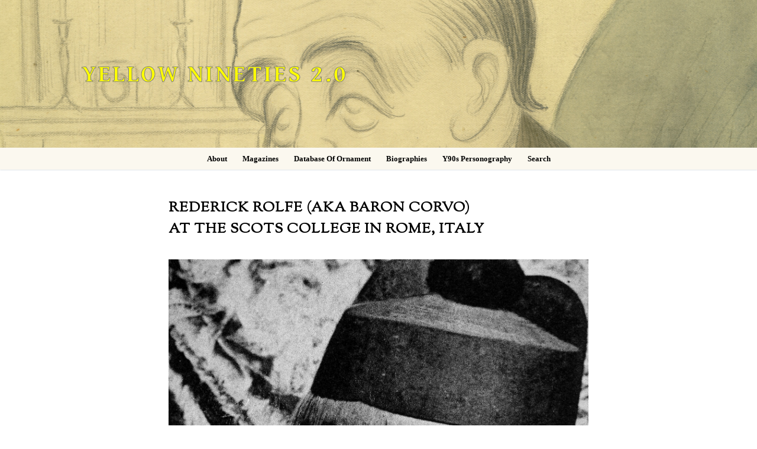

--- FILE ---
content_type: text/html; charset=UTF-8
request_url: https://1890s.ca/rolfe_portrait/
body_size: 12004
content:
<!doctype html>
<html lang="en-US">
<head>
	<meta charset="UTF-8">
	<meta name="viewport" content="width=device-width, initial-scale=1, maximum-scale=10.0, user-scalable=yes">
	<link rel="profile" href="http://gmpg.org/xfn/11">
	<title>Rolfe_portrait &#8211; Yellow Nineties 2.0</title>
<meta name='robots' content='max-image-preview:large' />
<link rel='dns-prefetch' href='//fonts.googleapis.com' />
<link rel="alternate" type="application/rss+xml" title="Yellow Nineties 2.0 &raquo; Feed" href="https://1890s.ca/feed/" />
<link rel="alternate" title="oEmbed (JSON)" type="application/json+oembed" href="https://1890s.ca/wp-json/oembed/1.0/embed?url=https%3A%2F%2F1890s.ca%2Frolfe_portrait%2F" />
<link rel="alternate" title="oEmbed (XML)" type="text/xml+oembed" href="https://1890s.ca/wp-json/oembed/1.0/embed?url=https%3A%2F%2F1890s.ca%2Frolfe_portrait%2F&#038;format=xml" />
<style id='wp-img-auto-sizes-contain-inline-css' type='text/css'>
img:is([sizes=auto i],[sizes^="auto," i]){contain-intrinsic-size:3000px 1500px}
/*# sourceURL=wp-img-auto-sizes-contain-inline-css */
</style>
<style id='wp-emoji-styles-inline-css' type='text/css'>

	img.wp-smiley, img.emoji {
		display: inline !important;
		border: none !important;
		box-shadow: none !important;
		height: 1em !important;
		width: 1em !important;
		margin: 0 0.07em !important;
		vertical-align: -0.1em !important;
		background: none !important;
		padding: 0 !important;
	}
/*# sourceURL=wp-emoji-styles-inline-css */
</style>
<style id='wp-block-library-inline-css' type='text/css'>
:root{--wp-block-synced-color:#7a00df;--wp-block-synced-color--rgb:122,0,223;--wp-bound-block-color:var(--wp-block-synced-color);--wp-editor-canvas-background:#ddd;--wp-admin-theme-color:#007cba;--wp-admin-theme-color--rgb:0,124,186;--wp-admin-theme-color-darker-10:#006ba1;--wp-admin-theme-color-darker-10--rgb:0,107,160.5;--wp-admin-theme-color-darker-20:#005a87;--wp-admin-theme-color-darker-20--rgb:0,90,135;--wp-admin-border-width-focus:2px}@media (min-resolution:192dpi){:root{--wp-admin-border-width-focus:1.5px}}.wp-element-button{cursor:pointer}:root .has-very-light-gray-background-color{background-color:#eee}:root .has-very-dark-gray-background-color{background-color:#313131}:root .has-very-light-gray-color{color:#eee}:root .has-very-dark-gray-color{color:#313131}:root .has-vivid-green-cyan-to-vivid-cyan-blue-gradient-background{background:linear-gradient(135deg,#00d084,#0693e3)}:root .has-purple-crush-gradient-background{background:linear-gradient(135deg,#34e2e4,#4721fb 50%,#ab1dfe)}:root .has-hazy-dawn-gradient-background{background:linear-gradient(135deg,#faaca8,#dad0ec)}:root .has-subdued-olive-gradient-background{background:linear-gradient(135deg,#fafae1,#67a671)}:root .has-atomic-cream-gradient-background{background:linear-gradient(135deg,#fdd79a,#004a59)}:root .has-nightshade-gradient-background{background:linear-gradient(135deg,#330968,#31cdcf)}:root .has-midnight-gradient-background{background:linear-gradient(135deg,#020381,#2874fc)}:root{--wp--preset--font-size--normal:16px;--wp--preset--font-size--huge:42px}.has-regular-font-size{font-size:1em}.has-larger-font-size{font-size:2.625em}.has-normal-font-size{font-size:var(--wp--preset--font-size--normal)}.has-huge-font-size{font-size:var(--wp--preset--font-size--huge)}.has-text-align-center{text-align:center}.has-text-align-left{text-align:left}.has-text-align-right{text-align:right}.has-fit-text{white-space:nowrap!important}#end-resizable-editor-section{display:none}.aligncenter{clear:both}.items-justified-left{justify-content:flex-start}.items-justified-center{justify-content:center}.items-justified-right{justify-content:flex-end}.items-justified-space-between{justify-content:space-between}.screen-reader-text{border:0;clip-path:inset(50%);height:1px;margin:-1px;overflow:hidden;padding:0;position:absolute;width:1px;word-wrap:normal!important}.screen-reader-text:focus{background-color:#ddd;clip-path:none;color:#444;display:block;font-size:1em;height:auto;left:5px;line-height:normal;padding:15px 23px 14px;text-decoration:none;top:5px;width:auto;z-index:100000}html :where(.has-border-color){border-style:solid}html :where([style*=border-top-color]){border-top-style:solid}html :where([style*=border-right-color]){border-right-style:solid}html :where([style*=border-bottom-color]){border-bottom-style:solid}html :where([style*=border-left-color]){border-left-style:solid}html :where([style*=border-width]){border-style:solid}html :where([style*=border-top-width]){border-top-style:solid}html :where([style*=border-right-width]){border-right-style:solid}html :where([style*=border-bottom-width]){border-bottom-style:solid}html :where([style*=border-left-width]){border-left-style:solid}html :where(img[class*=wp-image-]){height:auto;max-width:100%}:where(figure){margin:0 0 1em}html :where(.is-position-sticky){--wp-admin--admin-bar--position-offset:var(--wp-admin--admin-bar--height,0px)}@media screen and (max-width:600px){html :where(.is-position-sticky){--wp-admin--admin-bar--position-offset:0px}}

/*# sourceURL=wp-block-library-inline-css */
</style><style id='global-styles-inline-css' type='text/css'>
:root{--wp--preset--aspect-ratio--square: 1;--wp--preset--aspect-ratio--4-3: 4/3;--wp--preset--aspect-ratio--3-4: 3/4;--wp--preset--aspect-ratio--3-2: 3/2;--wp--preset--aspect-ratio--2-3: 2/3;--wp--preset--aspect-ratio--16-9: 16/9;--wp--preset--aspect-ratio--9-16: 9/16;--wp--preset--color--black: #000000;--wp--preset--color--cyan-bluish-gray: #abb8c3;--wp--preset--color--white: #ffffff;--wp--preset--color--pale-pink: #f78da7;--wp--preset--color--vivid-red: #cf2e2e;--wp--preset--color--luminous-vivid-orange: #ff6900;--wp--preset--color--luminous-vivid-amber: #fcb900;--wp--preset--color--light-green-cyan: #7bdcb5;--wp--preset--color--vivid-green-cyan: #00d084;--wp--preset--color--pale-cyan-blue: #8ed1fc;--wp--preset--color--vivid-cyan-blue: #0693e3;--wp--preset--color--vivid-purple: #9b51e0;--wp--preset--gradient--vivid-cyan-blue-to-vivid-purple: linear-gradient(135deg,rgb(6,147,227) 0%,rgb(155,81,224) 100%);--wp--preset--gradient--light-green-cyan-to-vivid-green-cyan: linear-gradient(135deg,rgb(122,220,180) 0%,rgb(0,208,130) 100%);--wp--preset--gradient--luminous-vivid-amber-to-luminous-vivid-orange: linear-gradient(135deg,rgb(252,185,0) 0%,rgb(255,105,0) 100%);--wp--preset--gradient--luminous-vivid-orange-to-vivid-red: linear-gradient(135deg,rgb(255,105,0) 0%,rgb(207,46,46) 100%);--wp--preset--gradient--very-light-gray-to-cyan-bluish-gray: linear-gradient(135deg,rgb(238,238,238) 0%,rgb(169,184,195) 100%);--wp--preset--gradient--cool-to-warm-spectrum: linear-gradient(135deg,rgb(74,234,220) 0%,rgb(151,120,209) 20%,rgb(207,42,186) 40%,rgb(238,44,130) 60%,rgb(251,105,98) 80%,rgb(254,248,76) 100%);--wp--preset--gradient--blush-light-purple: linear-gradient(135deg,rgb(255,206,236) 0%,rgb(152,150,240) 100%);--wp--preset--gradient--blush-bordeaux: linear-gradient(135deg,rgb(254,205,165) 0%,rgb(254,45,45) 50%,rgb(107,0,62) 100%);--wp--preset--gradient--luminous-dusk: linear-gradient(135deg,rgb(255,203,112) 0%,rgb(199,81,192) 50%,rgb(65,88,208) 100%);--wp--preset--gradient--pale-ocean: linear-gradient(135deg,rgb(255,245,203) 0%,rgb(182,227,212) 50%,rgb(51,167,181) 100%);--wp--preset--gradient--electric-grass: linear-gradient(135deg,rgb(202,248,128) 0%,rgb(113,206,126) 100%);--wp--preset--gradient--midnight: linear-gradient(135deg,rgb(2,3,129) 0%,rgb(40,116,252) 100%);--wp--preset--font-size--small: 13px;--wp--preset--font-size--medium: 20px;--wp--preset--font-size--large: 36px;--wp--preset--font-size--x-large: 42px;--wp--preset--spacing--20: 0.44rem;--wp--preset--spacing--30: 0.67rem;--wp--preset--spacing--40: 1rem;--wp--preset--spacing--50: 1.5rem;--wp--preset--spacing--60: 2.25rem;--wp--preset--spacing--70: 3.38rem;--wp--preset--spacing--80: 5.06rem;--wp--preset--shadow--natural: 6px 6px 9px rgba(0, 0, 0, 0.2);--wp--preset--shadow--deep: 12px 12px 50px rgba(0, 0, 0, 0.4);--wp--preset--shadow--sharp: 6px 6px 0px rgba(0, 0, 0, 0.2);--wp--preset--shadow--outlined: 6px 6px 0px -3px rgb(255, 255, 255), 6px 6px rgb(0, 0, 0);--wp--preset--shadow--crisp: 6px 6px 0px rgb(0, 0, 0);}:where(.is-layout-flex){gap: 0.5em;}:where(.is-layout-grid){gap: 0.5em;}body .is-layout-flex{display: flex;}.is-layout-flex{flex-wrap: wrap;align-items: center;}.is-layout-flex > :is(*, div){margin: 0;}body .is-layout-grid{display: grid;}.is-layout-grid > :is(*, div){margin: 0;}:where(.wp-block-columns.is-layout-flex){gap: 2em;}:where(.wp-block-columns.is-layout-grid){gap: 2em;}:where(.wp-block-post-template.is-layout-flex){gap: 1.25em;}:where(.wp-block-post-template.is-layout-grid){gap: 1.25em;}.has-black-color{color: var(--wp--preset--color--black) !important;}.has-cyan-bluish-gray-color{color: var(--wp--preset--color--cyan-bluish-gray) !important;}.has-white-color{color: var(--wp--preset--color--white) !important;}.has-pale-pink-color{color: var(--wp--preset--color--pale-pink) !important;}.has-vivid-red-color{color: var(--wp--preset--color--vivid-red) !important;}.has-luminous-vivid-orange-color{color: var(--wp--preset--color--luminous-vivid-orange) !important;}.has-luminous-vivid-amber-color{color: var(--wp--preset--color--luminous-vivid-amber) !important;}.has-light-green-cyan-color{color: var(--wp--preset--color--light-green-cyan) !important;}.has-vivid-green-cyan-color{color: var(--wp--preset--color--vivid-green-cyan) !important;}.has-pale-cyan-blue-color{color: var(--wp--preset--color--pale-cyan-blue) !important;}.has-vivid-cyan-blue-color{color: var(--wp--preset--color--vivid-cyan-blue) !important;}.has-vivid-purple-color{color: var(--wp--preset--color--vivid-purple) !important;}.has-black-background-color{background-color: var(--wp--preset--color--black) !important;}.has-cyan-bluish-gray-background-color{background-color: var(--wp--preset--color--cyan-bluish-gray) !important;}.has-white-background-color{background-color: var(--wp--preset--color--white) !important;}.has-pale-pink-background-color{background-color: var(--wp--preset--color--pale-pink) !important;}.has-vivid-red-background-color{background-color: var(--wp--preset--color--vivid-red) !important;}.has-luminous-vivid-orange-background-color{background-color: var(--wp--preset--color--luminous-vivid-orange) !important;}.has-luminous-vivid-amber-background-color{background-color: var(--wp--preset--color--luminous-vivid-amber) !important;}.has-light-green-cyan-background-color{background-color: var(--wp--preset--color--light-green-cyan) !important;}.has-vivid-green-cyan-background-color{background-color: var(--wp--preset--color--vivid-green-cyan) !important;}.has-pale-cyan-blue-background-color{background-color: var(--wp--preset--color--pale-cyan-blue) !important;}.has-vivid-cyan-blue-background-color{background-color: var(--wp--preset--color--vivid-cyan-blue) !important;}.has-vivid-purple-background-color{background-color: var(--wp--preset--color--vivid-purple) !important;}.has-black-border-color{border-color: var(--wp--preset--color--black) !important;}.has-cyan-bluish-gray-border-color{border-color: var(--wp--preset--color--cyan-bluish-gray) !important;}.has-white-border-color{border-color: var(--wp--preset--color--white) !important;}.has-pale-pink-border-color{border-color: var(--wp--preset--color--pale-pink) !important;}.has-vivid-red-border-color{border-color: var(--wp--preset--color--vivid-red) !important;}.has-luminous-vivid-orange-border-color{border-color: var(--wp--preset--color--luminous-vivid-orange) !important;}.has-luminous-vivid-amber-border-color{border-color: var(--wp--preset--color--luminous-vivid-amber) !important;}.has-light-green-cyan-border-color{border-color: var(--wp--preset--color--light-green-cyan) !important;}.has-vivid-green-cyan-border-color{border-color: var(--wp--preset--color--vivid-green-cyan) !important;}.has-pale-cyan-blue-border-color{border-color: var(--wp--preset--color--pale-cyan-blue) !important;}.has-vivid-cyan-blue-border-color{border-color: var(--wp--preset--color--vivid-cyan-blue) !important;}.has-vivid-purple-border-color{border-color: var(--wp--preset--color--vivid-purple) !important;}.has-vivid-cyan-blue-to-vivid-purple-gradient-background{background: var(--wp--preset--gradient--vivid-cyan-blue-to-vivid-purple) !important;}.has-light-green-cyan-to-vivid-green-cyan-gradient-background{background: var(--wp--preset--gradient--light-green-cyan-to-vivid-green-cyan) !important;}.has-luminous-vivid-amber-to-luminous-vivid-orange-gradient-background{background: var(--wp--preset--gradient--luminous-vivid-amber-to-luminous-vivid-orange) !important;}.has-luminous-vivid-orange-to-vivid-red-gradient-background{background: var(--wp--preset--gradient--luminous-vivid-orange-to-vivid-red) !important;}.has-very-light-gray-to-cyan-bluish-gray-gradient-background{background: var(--wp--preset--gradient--very-light-gray-to-cyan-bluish-gray) !important;}.has-cool-to-warm-spectrum-gradient-background{background: var(--wp--preset--gradient--cool-to-warm-spectrum) !important;}.has-blush-light-purple-gradient-background{background: var(--wp--preset--gradient--blush-light-purple) !important;}.has-blush-bordeaux-gradient-background{background: var(--wp--preset--gradient--blush-bordeaux) !important;}.has-luminous-dusk-gradient-background{background: var(--wp--preset--gradient--luminous-dusk) !important;}.has-pale-ocean-gradient-background{background: var(--wp--preset--gradient--pale-ocean) !important;}.has-electric-grass-gradient-background{background: var(--wp--preset--gradient--electric-grass) !important;}.has-midnight-gradient-background{background: var(--wp--preset--gradient--midnight) !important;}.has-small-font-size{font-size: var(--wp--preset--font-size--small) !important;}.has-medium-font-size{font-size: var(--wp--preset--font-size--medium) !important;}.has-large-font-size{font-size: var(--wp--preset--font-size--large) !important;}.has-x-large-font-size{font-size: var(--wp--preset--font-size--x-large) !important;}
/*# sourceURL=global-styles-inline-css */
</style>

<style id='classic-theme-styles-inline-css' type='text/css'>
/*! This file is auto-generated */
.wp-block-button__link{color:#fff;background-color:#32373c;border-radius:9999px;box-shadow:none;text-decoration:none;padding:calc(.667em + 2px) calc(1.333em + 2px);font-size:1.125em}.wp-block-file__button{background:#32373c;color:#fff;text-decoration:none}
/*# sourceURL=/wp-includes/css/classic-themes.min.css */
</style>
<link rel='stylesheet' id='fl-builder-layout-9469-css' href='https://1890s.ca/wp-content/uploads/bb-plugin/cache/9469-layout.css?ver=a70aece6172c97f8c8d6148d6b5d6ca4' type='text/css' media='all' />
<link rel='stylesheet' id='font-awesome-5-css' href='https://1890s.ca/wp-content/plugins/beaver-builder-lite-version/fonts/fontawesome/5.15.4/css/all.min.css?ver=2.9.4.2' type='text/css' media='all' />
<link rel='stylesheet' id='font-awesome-css' href='https://1890s.ca/wp-content/plugins/beaver-builder-lite-version/fonts/fontawesome/5.15.4/css/v4-shims.min.css?ver=2.9.4.2' type='text/css' media='all' />
<link rel='stylesheet' id='customify-google-font-css' href='//fonts.googleapis.com/css?family=Gentium+Book+Basic%3A400%2C400i%2C700%2C700i&#038;display=swap&#038;ver=0.4.13' type='text/css' media='all' />
<link rel='stylesheet' id='customify-style-css' href='https://1890s.ca/wp-content/themes/customify/style.min.css?ver=0.4.13' type='text/css' media='all' />
<style id='customify-style-inline-css' type='text/css'>
#masthead.sticky-active .site-header-inner {box-shadow: 0px 5px 10px 0px rgba(50,50,50,0.06) ;;}#scrolltop i {color: #939393; text-decoration-color: #939393;}#scrolltop i {background-color: rgba(0,0,0,0);}.header-top .header--row-inner,body:not(.fl-builder-edit) .button,body:not(.fl-builder-edit) button:not(.menu-mobile-toggle, .components-button, .customize-partial-edit-shortcut-button),body:not(.fl-builder-edit) input[type="button"]:not(.ed_button),button.button,input[type="button"]:not(.ed_button, .components-button, .customize-partial-edit-shortcut-button),input[type="reset"]:not(.components-button, .customize-partial-edit-shortcut-button),input[type="submit"]:not(.components-button, .customize-partial-edit-shortcut-button),.pagination .nav-links > *:hover,.pagination .nav-links span,.nav-menu-desktop.style-full-height .primary-menu-ul > li.current-menu-item > a,.nav-menu-desktop.style-full-height .primary-menu-ul > li.current-menu-ancestor > a,.nav-menu-desktop.style-full-height .primary-menu-ul > li > a:hover,.posts-layout .readmore-button:hover{    background-color: #235787;}.posts-layout .readmore-button {color: #235787;}.pagination .nav-links > *:hover,.pagination .nav-links span,.entry-single .tags-links a:hover,.entry-single .cat-links a:hover,.posts-layout .readmore-button,.posts-layout .readmore-button:hover{    border-color: #235787;}.customify-builder-btn{    background-color: #c3512f;}body{    color: #686868;}abbr, acronym {    border-bottom-color: #686868;}a                {                    color: #73009e;}a:hover,a:focus,.link-meta:hover, .link-meta a:hover{    color: #dd9933;}h2 + h3,.comments-area h2 + .comments-title,.h2 + h3,.comments-area .h2 + .comments-title,.page-breadcrumb {    border-top-color: #eaecee;}blockquote,.site-content .widget-area .menu li.current-menu-item > a:before{    border-left-color: #eaecee;}@media screen and (min-width: 64em) {    .comment-list .children li.comment {        border-left-color: #eaecee;    }    .comment-list .children li.comment:after {        background-color: #eaecee;    }}.page-titlebar, .page-breadcrumb,.posts-layout .entry-inner {    border-bottom-color: #eaecee;}.header-search-form .search-field,.entry-content .page-links a,.header-search-modal,.pagination .nav-links > *,.entry-footer .tags-links a, .entry-footer .cat-links a,.search .content-area article,.site-content .widget-area .menu li.current-menu-item > a,.posts-layout .entry-inner,.post-navigation .nav-links,article.comment .comment-meta,.widget-area .widget_pages li a, .widget-area .widget_categories li a, .widget-area .widget_archive li a, .widget-area .widget_meta li a, .widget-area .widget_nav_menu li a, .widget-area .widget_product_categories li a, .widget-area .widget_recent_entries li a, .widget-area .widget_rss li a,.widget-area .widget_recent_comments li{    border-color: #eaecee;}.header-search-modal::before {    border-top-color: #eaecee;    border-left-color: #eaecee;}@media screen and (min-width: 48em) {    .content-sidebar.sidebar_vertical_border .content-area {        border-right-color: #eaecee;    }    .sidebar-content.sidebar_vertical_border .content-area {        border-left-color: #eaecee;    }    .sidebar-sidebar-content.sidebar_vertical_border .sidebar-primary {        border-right-color: #eaecee;    }    .sidebar-sidebar-content.sidebar_vertical_border .sidebar-secondary {        border-right-color: #eaecee;    }    .content-sidebar-sidebar.sidebar_vertical_border .sidebar-primary {        border-left-color: #eaecee;    }    .content-sidebar-sidebar.sidebar_vertical_border .sidebar-secondary {        border-left-color: #eaecee;    }    .sidebar-content-sidebar.sidebar_vertical_border .content-area {        border-left-color: #eaecee;        border-right-color: #eaecee;    }    .sidebar-content-sidebar.sidebar_vertical_border .content-area {        border-left-color: #eaecee;        border-right-color: #eaecee;    }}article.comment .comment-post-author {background: #6d6d6d;}.pagination .nav-links > *,.link-meta,.link-meta a,.color-meta,.entry-single .tags-links:before,.entry-single .cats-links:before{    color: #6d6d6d;}h1, h2, h3, h4, h5, h6 { color: #2b2b2b;}.site-content .widget-title { color: #444444;}.site-branding .site-title, .site-branding .site-title a {font-family: "Gentium Book Basic";font-weight: 700;font-size: 40px;line-height: 9px;letter-spacing: 3px;}.entry-content h2, .wp-block h2 {font-weight: bold;}.entry-content h3, .wp-block h3 {font-weight: bold;}#page-cover {background-image: url("https://1890s.ca/wp-content/themes/customify/assets/images/default-cover.jpg");}.header--row:not(.header--transparent).header-main .header--row-inner  {background-image: url("https://1890s.ca/wp-content/uploads/Beerbohm-at-Table.jpeg");-webkit-background-size: cover; -moz-background-size: cover; -o-background-size: cover; background-size: cover;background-position: center;background-repeat: repeat;} .header--row:not(.header--transparent).header-bottom .header--row-inner  {background-color: #fbf8ef;} .sub-menu .li-duplicator {display:none !important;}.header-search_icon-item .header-search-modal  {border-style: solid;} .header-search_icon-item .search-field  {border-style: solid;} .dark-mode .header-search_box-item .search-form-fields, .header-search_box-item .search-form-fields  {border-style: solid;} .builder-item--primary-menu .nav-icon-angle { width: 5px; height: 5px; }.builder-item--primary-menu .nav-menu-desktop .primary-menu-ul > li > a  {color: #000000; text-decoration-color: #000000;} .header--row:not(.header--transparent) .builder-item--primary-menu .nav-menu-desktop .primary-menu-ul > li > a:hover, .header--row:not(.header--transparent) .builder-item--primary-menu .nav-menu-desktop .primary-menu-ul > li.current-menu-item > a, .header--row:not(.header--transparent) .builder-item--primary-menu .nav-menu-desktop .primary-menu-ul > li.current-menu-ancestor > a, .header--row:not(.header--transparent) .builder-item--primary-menu .nav-menu-desktop .primary-menu-ul > li.current-menu-parent > a  {color: #000000; text-decoration-color: #000000;} .builder-item--primary-menu .nav-menu-desktop .primary-menu-ul > li > a,.builder-item-sidebar .primary-menu-sidebar .primary-menu-ul > li > a {font-family: "Georgia";text-transform: capitalize;font-size: 13px;}a.item--button  {color: #000000; text-decoration-color: #000000;background-color: #ffffff;} body  {background-color: #FFFFFF;} .site-content .content-area  {background-color: #FFFFFF;} /* CSS for desktop */.sticky.sticky-active .header--row.header-main.header--sticky .customify-grid, .sticky.sticky-active .header--row.header-main.header--sticky .style-full-height .primary-menu-ul > li > a {min-height: 0px;}.sticky.sticky-active .header--row.header-bottom.header--sticky .customify-grid, .sticky.sticky-active .header--row.header-bottom.header--sticky .style-full-height .primary-menu-ul > li > a {min-height: 1px;}#scrolltop i:before {font-size: 26px;}#page-cover .page-cover-inner {min-height: 328px;}.header--row.header-top .customify-grid, .header--row.header-top .style-full-height .primary-menu-ul > li > a {min-height: 61px;}.header--row.header-main .customify-grid, .header--row.header-main .style-full-height .primary-menu-ul > li > a {min-height: 250px;}.header--row.header-bottom .customify-grid, .header--row.header-bottom .style-full-height .primary-menu-ul > li > a {min-height: 1px;}.site-header .site-branding img { max-width: 0px; } .site-header .cb-row--mobile .site-branding img { width: 0px; }.header--row .builder-item--logo, .builder-item.builder-item--group .item--inner.builder-item--logo {margin-top: 0px;margin-right: 0px;margin-bottom: 0px;margin-left: 0px;}.header--row .builder-first--logo {text-align: left;}.header--row .builder-first--nav-icon {text-align: right;}.header-search_icon-item .search-submit {margin-left: -40px;}.header-search_box-item .search-submit{margin-left: -40px;} .header-search_box-item .woo_bootster_search .search-submit{margin-left: -40px;} .header-search_box-item .header-search-form button.search-submit{margin-left:-40px;}.header--row .builder-item--primary-menu, .builder-item.builder-item--group .item--inner.builder-item--primary-menu {margin-right: 20px;margin-left: 20px;}.header--row .builder-first--primary-menu {text-align: center;}.header--row .builder-first--button {text-align: left;}.header-social-icons.customify-builder-social-icons li a { font-size: 17px; }.header-social-icons.customify-builder-social-icons li {margin-left: 5px; margin-right: 5px;}/* CSS for tablet */@media screen and (max-width: 1024px) { .site-branding .site-title, .site-branding .site-title a {line-height: 32px;}#page-cover .page-cover-inner {min-height: 250px;}.site-header .site-branding img { max-width: 0px; } .site-header .cb-row--mobile .site-branding img { width: 0px; }.header--row .builder-item--logo, .builder-item.builder-item--group .item--inner.builder-item--logo {margin-top: 50px;margin-right: 0px;margin-bottom: 0px;margin-left: 20px;}.header--row .builder-first--nav-icon {text-align: right;}.header-search_icon-item .search-submit {margin-left: -40px;}.header-search_box-item .search-submit{margin-left: -40px;} .header-search_box-item .woo_bootster_search .search-submit{margin-left: -40px;} .header-search_box-item .header-search-form button.search-submit{margin-left:-40px;} }/* CSS for mobile */@media screen and (max-width: 568px) { #page-cover .page-cover-inner {min-height: 200px;}.header--row.header-top .customify-grid, .header--row.header-top .style-full-height .primary-menu-ul > li > a {min-height: 33px;}.header--row .builder-first--nav-icon {text-align: right;}.header-search_icon-item .search-submit {margin-left: -40px;}.header-search_box-item .search-submit{margin-left: -40px;} .header-search_box-item .woo_bootster_search .search-submit{margin-left: -40px;} .header-search_box-item .header-search-form button.search-submit{margin-left:-40px;} }
/*# sourceURL=customify-style-inline-css */
</style>
<link rel='stylesheet' id='customify-header-sticky-css' href='https://1890s.ca/wp-content/plugins/customify-pro/modules/header-sticky/css/style.min.css?ver=0.4.13' type='text/css' media='all' />
<link rel='stylesheet' id='customify-header-footer-items-css' href='https://1890s.ca/wp-content/plugins/customify-pro/modules/header-footer-items/css/style.min.css?ver=0.4.13' type='text/css' media='all' />
<link rel='stylesheet' id='customify-scrolltop-css' href='https://1890s.ca/wp-content/plugins/customify-pro/modules/scrolltop/css/style.min.css?ver=0.4.13' type='text/css' media='all' />
<script type="text/javascript" src="https://1890s.ca/wp-includes/js/jquery/jquery.min.js?ver=3.7.1" id="jquery-core-js"></script>
<script type="text/javascript" src="https://1890s.ca/wp-includes/js/jquery/jquery-migrate.min.js?ver=3.4.1" id="jquery-migrate-js"></script>
<link rel="https://api.w.org/" href="https://1890s.ca/wp-json/" /><link rel="alternate" title="JSON" type="application/json" href="https://1890s.ca/wp-json/wp/v2/pages/9469" /><link rel="EditURI" type="application/rsd+xml" title="RSD" href="https://1890s.ca/xmlrpc.php?rsd" />
<meta name="generator" content="WordPress 6.9" />
<link rel="canonical" href="https://1890s.ca/rolfe_portrait/" />
<link rel='shortlink' href='https://1890s.ca/?p=9469' />
	<link rel="preconnect" href="https://fonts.googleapis.com">
	<link rel="preconnect" href="https://fonts.gstatic.com">
	<link href='https://fonts.googleapis.com/css2?display=swap&family=Gentium+Book+Basic:wght@400;700&family=Sorts+Mill+Goudy' rel='stylesheet'><!-- Analytics by WP Statistics - https://wp-statistics.com -->
		<style type="text/css" id="wp-custom-css">
			.margin
{
margin: 20px 5px 100px 0px;
    text-align: left;
}


.quote2 {
   	 line-height: 150%;
    font-family: Gentium Book Basic;
    font-size: 16px;
    color: black;
    padding-left:25px;
}

.quote3 {
   	 line-height: 150%;
    font-family: Gentium Book Basic;
    font-size: 17px;
    color: black;
    padding-left:150px;
}

.quote4 {
   	 line-height: 125%;
    font-family: Gentium Book Basic;
    font-size: 16px;
    color: black;
    padding-left:25px;
}

body, button, input, optgroup, select, textarea {
	font-family: Gentium Book Basic;
   	 color: black;
   	 font-size: 18px;
   	 line-height: 140%;
}
.sans{
font-family: Source Sans Pro;
}

.button, button, input[type=button], input[type=reset], input[type=submit] {
	border: none;
   background-color: rgba(0, 0, 0, .3);
font-size: 18px;
	color: #fff;
    text-transform: none;
	cursor: pointer;
}

.citation {
    line-height: 140%;
    font-family: Georgia;
    font-size: 15px;
    text-align: left;
}

.NoPaddingOrMargin {padding: 0px; margin:0px}

.biblioUl {margin: 0; padding:0; list-style: none;
    line-height: 120%;
    font-family: Gentium Book Basic;
    font-size: 16px;
    color: black;
    text-align: left;
    margin-top: 10px;
  margin-bottom: 10px;
  padding-left: 10px;
    word-wrap:break-word;
}

.image3{
  text-align: center;
    font-size:14px;
    color: black;
    line-height: 140%;
    padding-top: 10px;
    padding-bottom: 10px;
    padding-left: 20px;
    padding-right: 20px;
    }

.image4{
  text-align: left;
    font-size:14px;
    color: black;
    line-height: 140%;
    padding-top: 30px;
    padding-bottom: 40px;
    padding-left: 0px;
    padding-right: 0px;
    }

.biblioLi {padding-left:20px; text-indent: -20px;}



/*
.moveimage {
    text-align: center;
}
*/

.smalltext {
    
    font-size: 12px;
    
}

.site-title, .light-mode .site-title a {
	color: rgb(255,255,0);

}

label.wdm_label {
    display: none;
}

div.wpsolr_facet_title {
    font-size: 16px;
    font-weight: 500;
    text-transform: uppercase;
    color: black;
    margin-bottom: 10px;
}

div.select_opt {
    text-decoration: none;
    text-transform: capitalize;
}
.vl {
	border-right: 1px solid black;
    margin-top: 10px;
    margin-bottom: 10px;
	height: 150px;
}

.vl2 {
	border-right: 0px solid black;
    margin-top: 10px;
    margin-bottom: 10px;
	height: 150px;
}

.button:not(.components-button):not(.customize-partial-edit-shortcut-button), input[type=button]:not(.components-button):not(.customize-partial-edit-shortcut-button), input[type=reset]:not(.components-button):not(.customize-partial-edit-shortcut-button), input[type=submit]:not(.components-button):not(.customize-partial-edit-shortcut-button) {
	border: none;
    border-radius: 4px;
	background-color: rgba(200, 200, 200, .9);
font-size: 18px;
	color: #000000;
    text-transform: none;
	cursor: pointer;
}

.header-top .header--row-inner, body:not(.fl-builder-edit) .button, body:not(.fl-builder-edit) button:not(.menu-mobile-toggle, .components-button, .customize-partial-edit-shortcut-button), body:not(.fl-builder-edit) input[type="button"]:not(.ed_button), button.button, input[type="button"]:not(.ed_button, .components-button, .customize-partial-edit-shortcut-button), input[type="reset"]:not(.components-button, .customize-partial-edit-shortcut-button), input[type="submit"]:not(.components-button, .customize-partial-edit-shortcut-button), .pagination .nav-links > :hover, .pagination .nav-links span, .nav-menu-desktop.style-full-height .primary-menu-ul > li.current-menu-item > a, .nav-menu-desktop.style-full-height .primary-menu-ul > li.current-menu-ancestor > a, .nav-menu-desktop.style-full-height .primary-menu-ul > li > a:hover, .posts-layout .readmore-button:hover {
    color: #000000;
  background-color: #eeeeee;
}

.scrolltop i {
  height: 35px;
  width: 35px;
  display: block;
  font-size: 20px;
  background: #999999;
  color: #fff;
  position: relative;
  border-radius: 3px;
  transition: all .3s linear;
}


.page-titlebar {
	padding: 0px 0 0px;
	border-bottom: 0px #ffffff;
	word-break: normal;
	background: #ffffff;
}

blockquote {
	padding: 0 1.41575em;
	margin: 1.41575em 1.618em;
	border-left: none;
    font-family: "Gentium Book Basic";
    color: black;
	font-style: italic;
	font-weight: 200;
	font-size: 1em;
}

blockquoteCitation {
	padding: 0;
	margin: 0;
	border-left: none;
    font-family: "Gentium Book Basic";
    color: black;
	font-style: normal;
	font-weight: 200;
	font-size: 1em;
}

.fl-photo-caption {
 	font-size: 13px;
 	line-height: 18px;
	/* overflow: hidden; */
	/* text-overflow: ellipsis; */
 	white-space: pre-line;
}

.drama1 {
   	 font-size:18px;
    line-height: 140%;
    margin:0px;
    padding:0px;

}

.footer {
   		 font-size:18px;
    line-height: 0%;
  margin-top:-10px;
    padding-bottom:5px;
    
}

a.ss360-suggests__image-wrap {
    padding: 25px;
}

a.ss360-suggests__image-wrap--empty {
    background: url("/wp-content/uploads/vineBG.jpg");
    opacity: 0.25;
    padding: 25px;
    background-repeat: no-repeat;
  background-origin: content-box, padding-box;
}


.ss360-slider__input.ss360-n-input {
    width: 50px;
    padding-right: 5px;
}

.ss360-n-button.ss360-slider__submit {
    width: 10px;
    margin-left: 0px;
}

#ss360CloseFilterButton {
    display: none;
}

.ss360-filter__button.ss360-flex.ss360-flex--align-center.ss360-n-button {
    padding: 0px;
}

.ss360-multiselect__label span, .ss360-data-point__cell {
    text-transform: capitalize;
}

.ss360-multiselect .ss360-multiselect__search {
    display: none;
}

li.ss360-suggests {
    margin-bottom: 1em;
}

.ss360DevError {
    display: none;
}

.metadata {
    display: none;
}

.marg {
    margin-top: 25px;
    margin-bottom: 25px;
}

.marg1 {
    margin-top: 0px;
    margin-bottom: 0px;
}

.marg2 {
    margin-top: 0px;
    margin-bottom: 0px;
}

.marg3 {
    margin-top: 10px;
    margin-bottom: 10px;
}

.light-mode .customify-builder-social-icons.color-custom li a, .light-mode .item--html a, .light-mode .menu-mobile-toggle, .light-mode .nav-menu>li>a, .light-mode .search-icon {
	color: rgb(0,0,0);
}

.light-mode .site-title, .light-mode .site-title a {
	color: rgba(255,255,0,1);
    -webkit-text-stroke-width: 1px;
	-webkit-text-stroke-color: grey;
}

.light-mode .customify-builder-social-icons.color-custom li a, .light-mode .item--html a, .light-mode .menu-mobile-toggle, .light-mode .nav-menu>li>a, .light-mode .search-icon {
	color: rgba(255,0,0,1);
}

		</style>
			<style id="egf-frontend-styles" type="text/css">
		p {color: #000000;font-family: 'Gentium Book Basic', sans-serif;font-size: 18px;font-style: normal;font-weight: 400;line-height: 1.4;} h1 {color: #000000;font-family: 'Sorts Mill Goudy', sans-serif;font-size: 24px;font-style: normal;font-weight: 400;letter-spacing: 1px;line-height: 1.5;} h2 {color: #000000;font-family: 'Sorts Mill Goudy', sans-serif;font-size: 24px;font-style: normal;font-weight: 400;letter-spacing: 1px;line-height: 1.5;} h3 {color: #000000;font-family: 'Sorts Mill Goudy', sans-serif;font-size: 20px;font-style: normal;font-weight: 400;letter-spacing: 1px;line-height: 1.5;} h6 {font-family: 'Georgia', sans-serif;font-style: normal;font-weight: 400;} h5 {font-family: 'Gentium Book Basic', sans-serif;font-style: normal;font-weight: 700;} h4 {} 	</style>
	</head>

<body class="wp-singular page-template-default page page-id-9469 wp-theme-customify fl-builder fl-builder-lite-2-9-4-2 fl-no-js content main-layout-content sidebar_vertical_border site-full-width menu_sidebar_slide_left">
<div id="page" class="site box-shadow">
	<a class="skip-link screen-reader-text" href="#site-content">Skip to content</a>
	<a class="close is-size-medium  close-panel close-sidebar-panel" href="#">
        <span class="hamburger hamburger--squeeze is-active">
            <span class="hamburger-box">
              <span class="hamburger-inner"><span class="screen-reader-text">Menu</span></span>
            </span>
        </span>
        <span class="screen-reader-text">Close</span>
        </a><header id="masthead" class="site-header header-"><div id="masthead-inner" class="site-header-inner">							<div  class="header-main header--row layout-fullwidth"  id="cb-row--header-main"  data-row-id="main"  data-show-on="desktop mobile">
								<div class="header--row-inner header-main-inner light-mode">
									<div class="customify-container">
										<div class="customify-grid cb-row--desktop hide-on-mobile hide-on-tablet customify-grid-middle"><div class="customify-col-11_md-11_sm-11 builder-item builder-first--logo" data-push-left="off-1"><div class="item--inner builder-item--logo" data-section="title_tagline" data-item-id="logo" >		<div class="site-branding logo-top no-sticky-logo">
			<div class="site-name-desc">						<p class="site-title">
							<a href="https://1890s.ca/" rel="home">Yellow Nineties 2.0</a>
						</p>
						</div>		</div><!-- .site-branding -->
		</div></div></div><div class="cb-row--mobile hide-on-desktop customify-grid customify-grid-middle"><div class="customify-col-5_md-5_sm-5 builder-item builder-first--logo" data-push-left=""><div class="item--inner builder-item--logo" data-section="title_tagline" data-item-id="logo" >		<div class="site-branding logo-top no-sticky-logo">
			<div class="site-name-desc">						<p class="site-title">
							<a href="https://1890s.ca/" rel="home">Yellow Nineties 2.0</a>
						</p>
						</div>		</div><!-- .site-branding -->
		</div></div><div class="customify-col-3_md-3_sm-3 builder-item builder-first--nav-icon" data-push-left="off-4"><div class="item--inner builder-item--nav-icon" data-section="header_menu_icon" data-item-id="nav-icon" >		<button type="button" class="menu-mobile-toggle item-button is-size-desktop-medium is-size-tablet-medium is-size-mobile-medium"  aria-label="nav icon">
			<span class="hamburger hamburger--squeeze">
				<span class="hamburger-box">
					<span class="hamburger-inner"></span>
				</span>
			</span>
			<span class="nav-icon--label hide-on-tablet hide-on-mobile">Menu</span></button>
		</div></div></div>									</div>
								</div>
							</div>
														<div  class="header-bottom header--row hide-on-mobile hide-on-tablet layout-full-contained header--sticky"  id="cb-row--header-bottom"  data-row-id="bottom"  data-show-on="desktop">
								<div class="header--row-inner header-bottom-inner light-mode">
									<div class="customify-container">
										<div class="customify-grid  customify-grid-middle"><div class="customify-col-12_md-12_sm-12 builder-item builder-first--primary-menu" data-push-left=""><div class="item--inner builder-item--primary-menu has_menu" data-section="header_menu_primary" data-item-id="primary-menu" ><nav  id="site-navigation-bottom-desktop" class="site-navigation primary-menu primary-menu-bottom nav-menu-desktop primary-menu-desktop style-plain"><ul id="menu-menu-1" class="primary-menu-ul menu nav-menu"><li id="menu-item--bottom-desktop-3465" class="menu-item menu-item-type-post_type menu-item-object-page menu-item-3465"><a href="https://1890s.ca/about/"><span class="link-before">About</span></a></li>
<li id="menu-item--bottom-desktop-24496" class="menu-item menu-item-type-post_type menu-item-object-page menu-item-24496"><a href="https://1890s.ca/magazine_rack/"><span class="link-before">Magazines</span></a></li>
<li id="menu-item--bottom-desktop-1901" class="menu-item menu-item-type-custom menu-item-object-custom menu-item-1901"><a href="https://ornament.library.torontomu.ca/"><span class="link-before">Database of Ornament</span></a></li>
<li id="menu-item--bottom-desktop-2200" class="menu-item menu-item-type-post_type menu-item-object-page menu-item-2200"><a href="https://1890s.ca/biographies/"><span class="link-before">Biographies</span></a></li>
<li id="menu-item--bottom-desktop-1900" class="menu-item menu-item-type-custom menu-item-object-custom menu-item-1900"><a href="https://personography.1890s.ca/"><span class="link-before">Y90s Personography</span></a></li>
<li id="menu-item--bottom-desktop-15962" class="menu-item menu-item-type-post_type menu-item-object-page menu-item-15962"><a href="https://1890s.ca/search/"><span class="link-before">Search</span></a></li>
</ul></nav></div></div></div>									</div>
								</div>
							</div>
							<div id="header-menu-sidebar" class="header-menu-sidebar menu-sidebar-panel dark-mode"><div id="header-menu-sidebar-bg" class="header-menu-sidebar-bg"><div id="header-menu-sidebar-inner" class="header-menu-sidebar-inner"><div class="builder-item-sidebar mobile-item--html"><div class="item--inner" data-item-id="html" data-section="header_html"><div class="builder-header-html-item item--html"><p>Add custom text here or remove it</p>
</div></div></div><div class="builder-item-sidebar mobile-item--primary-menu mobile-item--menu "><div class="item--inner" data-item-id="primary-menu" data-section="header_menu_primary"><nav  id="site-navigation-sidebar-mobile" class="site-navigation primary-menu primary-menu-sidebar nav-menu-mobile primary-menu-mobile style-plain"><ul id="menu-menu-1" class="primary-menu-ul menu nav-menu"><li id="menu-item--sidebar-mobile-3465" class="menu-item menu-item-type-post_type menu-item-object-page menu-item-3465"><a href="https://1890s.ca/about/"><span class="link-before">About</span></a></li>
<li id="menu-item--sidebar-mobile-24496" class="menu-item menu-item-type-post_type menu-item-object-page menu-item-24496"><a href="https://1890s.ca/magazine_rack/"><span class="link-before">Magazines</span></a></li>
<li id="menu-item--sidebar-mobile-1901" class="menu-item menu-item-type-custom menu-item-object-custom menu-item-1901"><a href="https://ornament.library.torontomu.ca/"><span class="link-before">Database of Ornament</span></a></li>
<li id="menu-item--sidebar-mobile-2200" class="menu-item menu-item-type-post_type menu-item-object-page menu-item-2200"><a href="https://1890s.ca/biographies/"><span class="link-before">Biographies</span></a></li>
<li id="menu-item--sidebar-mobile-1900" class="menu-item menu-item-type-custom menu-item-object-custom menu-item-1900"><a href="https://personography.1890s.ca/"><span class="link-before">Y90s Personography</span></a></li>
<li id="menu-item--sidebar-mobile-15962" class="menu-item menu-item-type-post_type menu-item-object-page menu-item-15962"><a href="https://1890s.ca/search/"><span class="link-before">Search</span></a></li>
</ul></nav></div></div></div></div></div></div></header>	<div id="site-content" class="site-content">
		<div class="customify-container">
			<div class="customify-grid">
				<main id="main" class="content-area customify-col-12">
						<div class="content-inner">
		<article id="post-9469" class="post-9469 page type-page status-publish hentry category-biography-portrait category-biography-header category-images category-biography">
	
	<div class="entry-content">
		<div class="fl-builder-content fl-builder-content-9469 fl-builder-content-primary" data-post-id="9469"><div class="fl-row fl-row-fixed-width fl-row-bg-none fl-node-5ea1e18102694 fl-row-default-height fl-row-align-center" data-node="5ea1e18102694">
	<div class="fl-row-content-wrap">
						<div class="fl-row-content fl-row-fixed-width fl-node-content">
		
<div class="fl-col-group fl-node-5ea1e181026a8" data-node="5ea1e181026a8">
			<div class="fl-col fl-node-5ea1e181026a9 fl-col-bg-color" data-node="5ea1e181026a9">
	<div class="fl-col-content fl-node-content"><div class="fl-module fl-module-rich-text fl-node-5ea1e181026aa" data-node="5ea1e181026aa">
	<div class="fl-module-content fl-node-content">
		<div class="fl-rich-text">
	<h1 style="text-align: left;"><strong>REDERICK ROLFE (AKA BARON CORVO)<br />
AT THE SCOTS COLLEGE IN ROME, ITALY<br />
</strong></h1>
</div>
	</div>
</div>
</div>
</div>
	</div>

<div class="fl-col-group fl-node-5ea1e181026ab" data-node="5ea1e181026ab">
			<div class="fl-col fl-node-5ea1e181026ac fl-col-bg-color" data-node="5ea1e181026ac">
	<div class="fl-col-content fl-node-content"><div class="fl-module fl-module-photo fl-node-5ea1e181026ad" data-node="5ea1e181026ad">
	<div class="fl-module-content fl-node-content">
		<div class="fl-photo fl-photo-align-center" itemscope itemtype="https://schema.org/ImageObject">
	<div class="fl-photo-content fl-photo-img-jpg">
				<a href="http://beta.1890s.ca/wp-content/uploads/rolfe_portrait.jpg" target="_blank" rel="noopener"  itemprop="url">
				<img fetchpriority="high" decoding="async" width="2979" height="3240" class="fl-photo-img wp-image-4764" src="http://beta.1890s.ca/wp-content/uploads/rolfe_portrait.jpg" alt="Black-and-white image is a close headshot of Frederick Rolfe, also known as Baron Corvo. He is turned to his left and his gaze is downward and to the left. He is wearing a high-collared jacket and a black hat." itemprop="image" title="rolfe_portrait" srcset="https://1890s.ca/wp-content/uploads/rolfe_portrait.jpg 2979w, https://1890s.ca/wp-content/uploads/rolfe_portrait-180x196.jpg 180w, https://1890s.ca/wp-content/uploads/rolfe_portrait-276x300.jpg 276w, https://1890s.ca/wp-content/uploads/rolfe_portrait-768x835.jpg 768w, https://1890s.ca/wp-content/uploads/rolfe_portrait-942x1024.jpg 942w" sizes="(max-width: 2979px) 100vw, 2979px" />
				</a>
					</div>
	</div>
	</div>
</div>
</div>
</div>
	</div>
		</div>
	</div>
</div>
<div class="fl-row fl-row-fixed-width fl-row-bg-color fl-node-5ea1e181026b1 fl-row-default-height fl-row-align-center" data-node="5ea1e181026b1">
	<div class="fl-row-content-wrap">
						<div class="fl-row-content fl-row-fixed-width fl-node-content">
		
<div class="fl-col-group fl-node-5ea1e181026b2" data-node="5ea1e181026b2">
			<div class="fl-col fl-node-5ea1e181026b3 fl-col-bg-color" data-node="5ea1e181026b3">
	<div class="fl-col-content fl-node-content"><div class="fl-module fl-module-rich-text fl-node-5ea1e181026b4" data-node="5ea1e181026b4">
	<div class="fl-module-content fl-node-content">
		<div class="fl-rich-text">
	<p><p class="citation">MLA citation:</p>

<p class="citation"><i>Frederick Rolfe (aka Baron Corvo) at the Scots College in Rome, Italy</i>, Photograph, c. 1890. The Granger Collection, New York. <i>Yellow Nineties 2.0</i>, edited by Lorraine Janzen Kooistra, Ryerson University Centre for Digital Humanities, 2020. https://1890s.ca/rolfe_portrait
</p></p>
</div>
	</div>
</div>
</div>
</div>
	</div>
		</div>
	</div>
</div>
</div>	</div><!-- .entry-content -->

</article><!-- #post-9469 -->
	</div><!-- #.content-inner -->
              			</main><!-- #main -->
					</div><!-- #.customify-grid -->
	</div><!-- #.customify-container -->
</div><!-- #content -->
<footer class="site-footer" id="site-footer"></footer></div><!-- #page -->

<script type="speculationrules">
{"prefetch":[{"source":"document","where":{"and":[{"href_matches":"/*"},{"not":{"href_matches":["/wp-*.php","/wp-admin/*","/wp-content/uploads/*","/wp-content/*","/wp-content/plugins/*","/wp-content/themes/customify/*","/*\\?(.+)"]}},{"not":{"selector_matches":"a[rel~=\"nofollow\"]"}},{"not":{"selector_matches":".no-prefetch, .no-prefetch a"}}]},"eagerness":"conservative"}]}
</script>
		<div id="scrolltop" class="scrolltop right"><i class="fa fa-angle-double-up"></i></div>
								<!-- Site Search 360 WP v2.1.7 -->
						<script src="https://js.sitesearch360.com/plugin/bundle/8499.js?integration=wordpress&integrationMode=full" async></script>
					                                <script type="text/javascript" src="https://1890s.ca/wp-content/uploads/bb-plugin/cache/9469-layout.js?ver=14727a624a9e133d7ec4872ade475ee9" id="fl-builder-layout-9469-js"></script>
<script type="text/javascript" id="wp-statistics-tracker-js-extra">
/* <![CDATA[ */
var WP_Statistics_Tracker_Object = {"requestUrl":"https://1890s.ca/wp-json/wp-statistics/v2","ajaxUrl":"https://1890s.ca/wp-admin/admin-ajax.php","hitParams":{"wp_statistics_hit":1,"source_type":"page","source_id":9469,"search_query":"","signature":"b823ae97f68df264ac9226d37ef72491","endpoint":"hit"},"option":{"dntEnabled":"","bypassAdBlockers":"","consentIntegration":{"name":null,"status":[]},"isPreview":false,"userOnline":false,"trackAnonymously":false,"isWpConsentApiActive":false,"consentLevel":"functional"},"isLegacyEventLoaded":"","customEventAjaxUrl":"https://1890s.ca/wp-admin/admin-ajax.php?action=wp_statistics_custom_event&nonce=d579e01933","onlineParams":{"wp_statistics_hit":1,"source_type":"page","source_id":9469,"search_query":"","signature":"b823ae97f68df264ac9226d37ef72491","action":"wp_statistics_online_check"},"jsCheckTime":"60000"};
//# sourceURL=wp-statistics-tracker-js-extra
/* ]]> */
</script>
<script type="text/javascript" src="https://1890s.ca/wp-content/plugins/wp-statistics/assets/js/tracker.js?ver=14.16" id="wp-statistics-tracker-js"></script>
<script type="text/javascript" id="customify-themejs-js-extra">
/* <![CDATA[ */
var Customify_JS = {"is_rtl":"","css_media_queries":{"all":"%s","desktop":"%s","tablet":"@media screen and (max-width: 1024px) { %s }","mobile":"@media screen and (max-width: 568px) { %s }"},"sidebar_menu_no_duplicator":"1"};
var Customify_Pro_JS = {"header_sticky_up":"","scrolltop_duration":"500","scrolltop_offset":"100"};
//# sourceURL=customify-themejs-js-extra
/* ]]> */
</script>
<script type="text/javascript" src="https://1890s.ca/wp-content/themes/customify/assets/js/theme.min.js?ver=0.4.13" id="customify-themejs-js"></script>
<script type="text/javascript" src="https://1890s.ca/wp-content/plugins/customify-pro/modules/header-sticky/js/script.min.js?ver=0.4.13" id="header-sticky-js"></script>
<script type="text/javascript" src="https://1890s.ca/wp-content/plugins/customify-pro/modules/scrolltop/js/script.min.js?ver=0.4.13" id="scrolltop-js"></script>
<script id="wp-emoji-settings" type="application/json">
{"baseUrl":"https://s.w.org/images/core/emoji/17.0.2/72x72/","ext":".png","svgUrl":"https://s.w.org/images/core/emoji/17.0.2/svg/","svgExt":".svg","source":{"concatemoji":"https://1890s.ca/wp-includes/js/wp-emoji-release.min.js?ver=6.9"}}
</script>
<script type="module">
/* <![CDATA[ */
/*! This file is auto-generated */
const a=JSON.parse(document.getElementById("wp-emoji-settings").textContent),o=(window._wpemojiSettings=a,"wpEmojiSettingsSupports"),s=["flag","emoji"];function i(e){try{var t={supportTests:e,timestamp:(new Date).valueOf()};sessionStorage.setItem(o,JSON.stringify(t))}catch(e){}}function c(e,t,n){e.clearRect(0,0,e.canvas.width,e.canvas.height),e.fillText(t,0,0);t=new Uint32Array(e.getImageData(0,0,e.canvas.width,e.canvas.height).data);e.clearRect(0,0,e.canvas.width,e.canvas.height),e.fillText(n,0,0);const a=new Uint32Array(e.getImageData(0,0,e.canvas.width,e.canvas.height).data);return t.every((e,t)=>e===a[t])}function p(e,t){e.clearRect(0,0,e.canvas.width,e.canvas.height),e.fillText(t,0,0);var n=e.getImageData(16,16,1,1);for(let e=0;e<n.data.length;e++)if(0!==n.data[e])return!1;return!0}function u(e,t,n,a){switch(t){case"flag":return n(e,"\ud83c\udff3\ufe0f\u200d\u26a7\ufe0f","\ud83c\udff3\ufe0f\u200b\u26a7\ufe0f")?!1:!n(e,"\ud83c\udde8\ud83c\uddf6","\ud83c\udde8\u200b\ud83c\uddf6")&&!n(e,"\ud83c\udff4\udb40\udc67\udb40\udc62\udb40\udc65\udb40\udc6e\udb40\udc67\udb40\udc7f","\ud83c\udff4\u200b\udb40\udc67\u200b\udb40\udc62\u200b\udb40\udc65\u200b\udb40\udc6e\u200b\udb40\udc67\u200b\udb40\udc7f");case"emoji":return!a(e,"\ud83e\u1fac8")}return!1}function f(e,t,n,a){let r;const o=(r="undefined"!=typeof WorkerGlobalScope&&self instanceof WorkerGlobalScope?new OffscreenCanvas(300,150):document.createElement("canvas")).getContext("2d",{willReadFrequently:!0}),s=(o.textBaseline="top",o.font="600 32px Arial",{});return e.forEach(e=>{s[e]=t(o,e,n,a)}),s}function r(e){var t=document.createElement("script");t.src=e,t.defer=!0,document.head.appendChild(t)}a.supports={everything:!0,everythingExceptFlag:!0},new Promise(t=>{let n=function(){try{var e=JSON.parse(sessionStorage.getItem(o));if("object"==typeof e&&"number"==typeof e.timestamp&&(new Date).valueOf()<e.timestamp+604800&&"object"==typeof e.supportTests)return e.supportTests}catch(e){}return null}();if(!n){if("undefined"!=typeof Worker&&"undefined"!=typeof OffscreenCanvas&&"undefined"!=typeof URL&&URL.createObjectURL&&"undefined"!=typeof Blob)try{var e="postMessage("+f.toString()+"("+[JSON.stringify(s),u.toString(),c.toString(),p.toString()].join(",")+"));",a=new Blob([e],{type:"text/javascript"});const r=new Worker(URL.createObjectURL(a),{name:"wpTestEmojiSupports"});return void(r.onmessage=e=>{i(n=e.data),r.terminate(),t(n)})}catch(e){}i(n=f(s,u,c,p))}t(n)}).then(e=>{for(const n in e)a.supports[n]=e[n],a.supports.everything=a.supports.everything&&a.supports[n],"flag"!==n&&(a.supports.everythingExceptFlag=a.supports.everythingExceptFlag&&a.supports[n]);var t;a.supports.everythingExceptFlag=a.supports.everythingExceptFlag&&!a.supports.flag,a.supports.everything||((t=a.source||{}).concatemoji?r(t.concatemoji):t.wpemoji&&t.twemoji&&(r(t.twemoji),r(t.wpemoji)))});
//# sourceURL=https://1890s.ca/wp-includes/js/wp-emoji-loader.min.js
/* ]]> */
</script>

</body>
</html>
